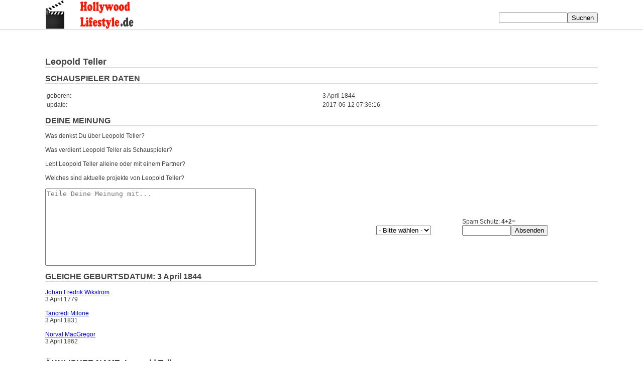

--- FILE ---
content_type: text/html
request_url: https://www.hollywood-lifestyle.de/39809/
body_size: 1683
content:
<!DOCTYPE html PUBLIC "-//W3C//DTD HTML 4.01 Transitional//EN">
<html>
<head>
<link rel="stylesheet" type="text/css" href='/style.css'>
  <meta content="text/html; charset=UTF-8" http-equiv="content-type">
<meta name="google-site-verification" content="kBq04wob3iVF_e3lkEkP4b0wxJl0cguUtybyX_CvNjM" />
<meta name="msvalidate.01" content="44E9BB5696B082442F295602C5812AE5" />
  <meta name="viewport" content="width=device-width, initial-scale=1">
<META HTTP-EQUIV="Language" CONTENT="de">
<link rel="alternate" hreflang="de-DE" href="https://www.hollywood-lifestyle.de/39809/" />
<link rel="alternate" hreflang="sv-SV" href="https://www.hollywood-lifestyle.se/39809/" />
  <title>Leopold Teller Freundin Ehefrau Ehemann Verm&ouml;gen</title>
      <link rel="icon" href="/favicon.ico" type="image/x-icon">
 <script type="application/ld+json">
{
  "@context": "http://schema.org/",
  "@type": "Product",
  "name": "Leopold_Teller",
  "aggregateRating": {
    "@type": "AggregateRating",
    "ratingValue": "3",
    "bestRating": "5",
    "ratingCount": "1"
  }
}
</script>
</head>
<body>






<center>





<table border="0" cellpadding="0" cellspacing="0" width="1100" id="main">

    <tr>

      <td align="left">

	
	
	 
  <a href="/"><img src="/logo.png" width="200" height="58"></a><br>
  </td>
    <td valign="bottom" align="right">
		<form enctype="multipart/form-data" action="/suche.php" method="post">	
		<input text name="spieler" style=" resize: none;" size="15" value=""><input type="submit" class="button"  name="suche" value="Suchen">
		</form>
  
  </td>
  </tr>
  </table>
  
<img src="/trenner.png" width="100%" height="1">

<table border="0" cellpadding="0" cellspacing="0" width="1100" id="main">

    <tr>

      <td width="100%" align="left">

<br>





















<br>






<br>






	
<h1>Leopold Teller<br><img src="/trenner.png" width="100%" height="1"></h1>

	





<h2>SCHAUSPIELER DATEN<br><img src="/trenner.png" width="100%" height="1"></h2>

<table id="alle" width="100%">
<tr><td width="50%">geboren:</td><td>3 April 1844</td></tr>

<tr><td width="50%">update:</td><td>2017-06-12 07:36:16</td></tr>
</table>





























<h2>DEINE MEINUNG<br><img src="/trenner.png" width="100%" height="1"></h2>

Was denkst Du &uuml;ber Leopold Teller?  <br><br>
Was verdient Leopold Teller als Schauspieler? <br><br>

Lebt Leopold Teller alleine oder mit einem Partner?  <br><br>
Welches sind aktuelle projekte von Leopold Teller?<br><br>
	
					

<a name="rating">





<table id="alle" cellpadding="0" cellspacing="0" width="100%">
	<form enctype="multipart/form-data" action="/39809/#rating" method="post">	
	<tr>
	
	
	
		
	<td id="alle"><textarea placeholder="Teile Deine Meinung mit..." name="text" style=" resize: none;" cols="50" rows="10"></textarea></td>
	
	
	
	<td id="alle">
	<br>
	
		<select name="sterne" size=1>
					<option value="00" >- Bitte w&auml;hlen -</option>
					<option value="1" >Sehr Schlecht</option>
					<option value="2" >Schlecht</option>
					<option value="3" >Mittel</option>
					<option value="4" >Gut</option>
					<option value="5" >Sehr Gut</option>
		</select>
	
	
	</td>
	

	
	<td id="alle">Spam Schutz: <b>4+2=</b><br><input text name="spam" style=" resize: none;" size="10"><input type="submit" class="button"  name="bewerten" value="Absenden"></td>
	</tr>
	</form>
</table>
















			
	

	
				
			
			
	
			

			
			
					










	
<h2>GLEICHE GEBURTSDATUM: 3 April 1844<br><img src="/trenner.png" width="100%" height="1"></h2>
<a href=/101676/>Johan Fredrik Wikström</a><br>3 April 1779<br><br><a href=/93941/>Tancredi Milone</a><br>3 April 1831<br><br><a href=/80238/>Norval MacGregor</a><br>3 April 1862<br><br>
	
<h2>&Auml;HNLICHER NAME: Leopold Teller<br><img src="/trenner.png" width="100%" height="1"></h2>
<a href=/51752/>Leopoldo Valentini</a><br>4 March 1912<br><br><a href=/227177/>Leore Dayan</a><br>17 March 1983<br><br><a href=/119420/>Leonīds Leimanis</a><br>16 April 1910<br><br><a href=/97242/>Leonīds Grabovskis</a><br>3 December 1949<br><br>
				
<br>

<img src="/trenner.png" width="100%" height="1">
</td>

    </tr>
	<tr>

		<td id="linieunten" align="right">
		<a href="https://www.hollywood-lifestyle.de/39809/"><img src="/de.jpg" title="Leopold Teller" width="30" height="15"></a>
<a href="https://www.hollywood-lifestyle.se/39809/"><img src="/sv.jpg" title="Leopold Teller" width="30" height="15"></a>
		&nbsp;&nbsp;<a href="/impressum.php" style="text-decoration: none; color: #000000;" rel="nofollow">Impressum</a>&nbsp;
		<a href="/privacy.php" style="text-decoration: none; color: #000000;" rel="nofollow">Privacy / Datenschutz</a>&nbsp;


		</td>

	</tr>
</table>

</center>
<br>

<script>
  (function(i,s,o,g,r,a,m){i['GoogleAnalyticsObject']=r;i[r]=i[r]||function(){
  (i[r].q=i[r].q||[]).push(arguments)},i[r].l=1*new Date();a=s.createElement(o),
  m=s.getElementsByTagName(o)[0];a.async=1;a.src=g;m.parentNode.insertBefore(a,m)
  })(window,document,'script','https://www.google-analytics.com/analytics.js','ga');

  ga('create', 'UA-98969270-17', 'auto');
  ga('send', 'pageview');

</script>


</body>